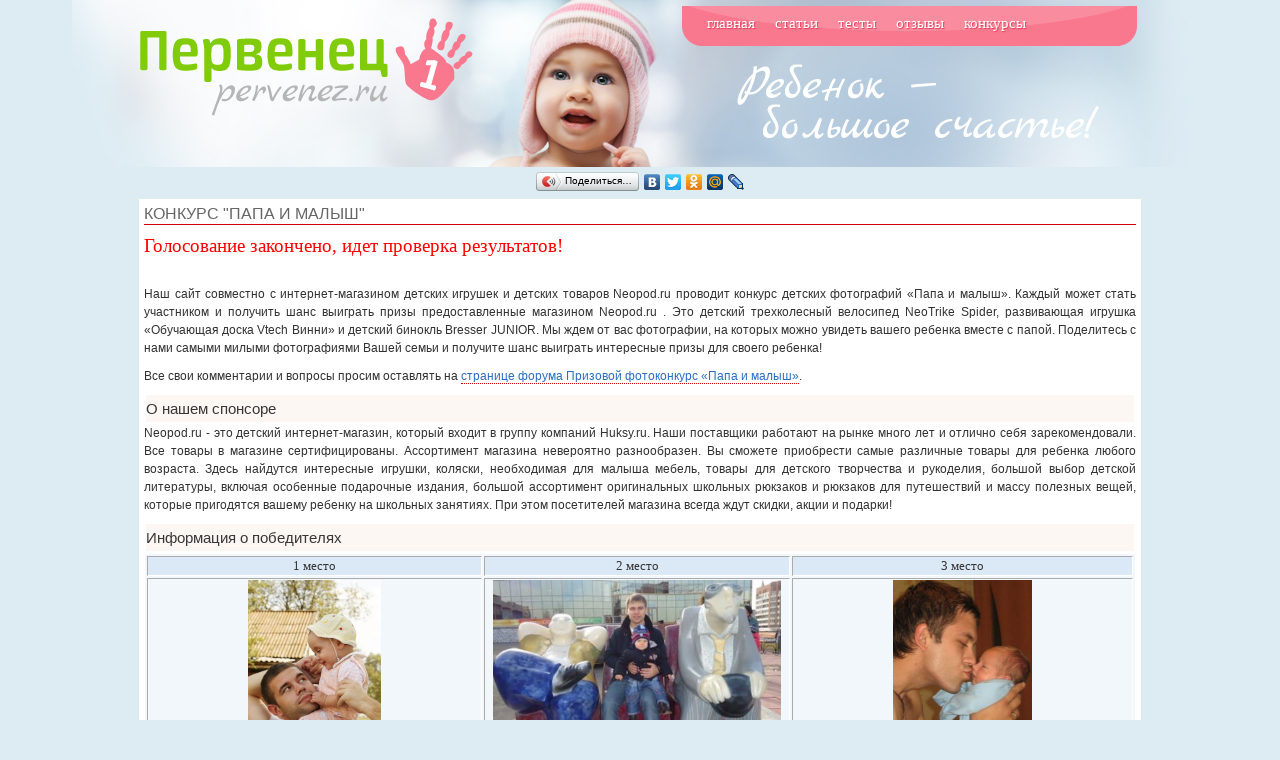

--- FILE ---
content_type: text/html; charset=utf-8
request_url: https://www.pervenez.ru/papa-malish/
body_size: 9689
content:
<!DOCTYPE html PUBLIC "-//W3C//DTD XHTML 1.0 Transitional//EN" "http://www.w3.org/TR/xhtml1/DTD/xhtml1-transitional.dtd">

<html xmlns="http://www.w3.org/1999/xhtml" xml:lang="en" lang="en" dir="ltr">
<head>
<meta http-equiv="Content-Type" content="text/html; charset=utf-8" />
<meta http-equiv="Pragma" content="no-cache" />
<title>Конкурс "Папа и малыш" на Первенец.ру</title>

<link rel="stylesheet" href="css/coppermine.css" type="text/css" />
<link rel="stylesheet" href="themes/water_drop/style.css" type="text/css" />
<link rel="shortcut icon" href="favicon.ico" />
<script type="text/javascript">
/* <![CDATA[ */
    var js_vars = {"site_url":"http:\/\/pervenez.ru\/papa-malish","debug":false,"icon_dir":"images\/icons\/","lang_close":"\u0417\u0430\u043a\u0440\u044b\u0442\u044c","icon_close_path":"images\/icons\/close.png"};
/* ]]> */
</script>
<script type="text/javascript" src="js/jquery-1.3.2.js"></script>
<script type="text/javascript" src="js/scripts.js"></script>
<script type="text/javascript" src="js/jquery.greybox.js"></script>
<script type="text/javascript" src="js/jquery.elastic.js"></script>

<!--
  SVN version info:
  Coppermine version: 1.5.9
  $HeadURL: https://coppermine.svn.sourceforge.net/svnroot/coppermine/trunk/cpg1.5.x/themes/water_drop/template.html $
  $Revision: 7809 $
-->
</head>
<body>
  <!DOCTYPE HTML PUBLIC "-//W3C//DTD HTML 4.0 Transitional//EN">

<title>КОНКУРС "ПАПА И МАЛЫШ"</title>

<meta name="description" content="Этот сайт о вашем первом ребёнке. На сайте www.pervenez.ru вы узнаете, как ухаживать за ребёнком. Узнаете о кормлении, развитии и воспитании ребёнка. Найдёте сведения, как выбрать ребёнку детские принадлежности, как и чему учить ребёнка, какие и когда делать прививки т. д.">
<meta name="keywords" content="первый ребёнок, ребёнок, рождение ребёнка, определение пола ребёнка, дети, ультразвуковое исследование, беременность, роды, новорожденный, уход за ребёнком, кормление грудью, развитие ребенка, детское питание, воспитание детей, безопасность детей, детские коляски, кроватка детская, памперс, прививки, няня, детский сад, школа">
<meta http-equiv="Content-type" content="text/html; charset=windows-1251">

<link type="text/css" href="/style_1.css" rel="stylesheet">
<link href="/includes/layout.css" media="all" rel="stylesheet" type="text/css">
<link href="/stylesheets/typo.css" media="all" rel="stylesheet" type="text/css">
<link href="/tests/tests_styles.css" media="all" rel="stylesheet" type="text/css">

<!-- <link href="catstyle.css" rel="stylesheet" type="text/css"> -->
<link type="text/css" href="/style_1.css" rel="stylesheet">
<link href="/catalog/catalog_styles.css" rel="stylesheet" type="text/css">
<link rel="icon" href="/favicon.ico" type="image/x-icon">
<link rel="shortcut icon" href="/favicon.ico">



<table width="1002" align="center"><tr><td>
<div id="wrapper">
<div id="header">
    <div id="logo">
        <a href="/"><img src="/img/logo.png" style="margin-top: 15px;"></a>

    </div>

        <table align="right">
    <tr>
    <td>
    <div id="menu">
    <ul id="nav" style="padding: 5px; margin-top: -5px;">

    <li style="margin-left: 0px;"><a href="/">главная</a>
    <ul>
      <li><a href="/forum/">Форум</a></li><br>
	  <li><a href="/press.php">Новости</a></li><br>
      <li><a href="/faq.php">Вопрос педиатру</a></li><br>
    </ul>
    </li>
    <li style="margin-left: 0px;"><a href="/articles.html">статьи</a>
    <ul>
      <li><a href="/rost-ves.html">Рост ребенка</a></li><br>
	  <li><a href="/akds.html">Прививка АКДС</a></li><br>
      <li><a href="/pol.html">Пол ребенка</a></li><br>
      <li><a href="/articles.html">Все статьи</a></li><br>
    </ul>
    </li>
    <li style="margin-left: 0px;"><a href="/tests.html">тесты</a>
    <ul>
      <li><a href="/childname/index.php">Имя ребенку</a></li><br>
	  <li><a href="/menses.php">Женский цикл</a></li><br>
      <li><a href="/razvitie/index.php">Развитие малыша</a></li><br>
      <li><a href="/tests.html">Все тесты</a></li><br>
    </ul>
    </li>
    <li style="margin-left: 0px;"><a href="/opinion.html">отзывы</a>
    <ul>
      <li><a href="/detmagazin.php">Детские магазины</a></li><br>
	  <li><a href="/pediatr.php">Детские клиники</a></li><br>
      <li><a href="/nyanya.php">Где нанять няню</a></li><br>
    </ul>
    </li>
    <li style="margin-left: 0px;"><a href="/competitions.html">конкурсы</a>
    <ul>
      <li><a href="/papa-malish/">Папа и малыш</a></li><br>
	  <li><a href="/smiles/">Детские улыбки</a></li><br>
      <li><a href="/photos/">Веселые фото</a></li><br>
      <li><a href="/competitions.html">Все конкурсы</a></li><br>
    </ul>
    </li>

    </ul>
    </div>
    </td>
    </tr>
    </table>

</div>
<center>
                    <!-- Поделиться! -->
                    <script type="text/javascript" src="//yandex.st/share/share.js" charset="utf-8"></script>
                    <div class="yashare-auto-init" data-yashareType="button" data-yashareQuickServices="yaru,vkontakte,facebook,twitter,odnoklassniki,moimir,lj"></div>
                    <!-- //Поделиться! -->
</center>


        </td></tr>
</table>




<table width="1002" style="border-collapse: collapse;" align="center" border=0><tr>


<td id="content" valign="top">
<!--
<center><object classid="clsid:d27cdb6e-ae6d-11cf-96b8-444553540000"
codebase="http://fpdownload.macromedia.com/pub/shockwave/cabs/flash/swflash.cab#version=8,0,0,0"
width="536" height="80" id="your-medic" align="middle">
<param name="allowScriptAccess" value="sameDomain" />
<param name="movie" value="http://pervenez.ru/images/your-medic.swf" />
<param name="quality" value="high" /><param name="bgcolor" value="#ffffff" />
<embed src="http://pervenez.ru/images/your-medic.swf" quality="high" bgcolor="#ffffff" width="536" height="80" name="your-medic" align="middle"
allowScriptAccess="sameDomain" type="application/x-shockwave-flash" pluginspage="http://www.macromedia.com/go/getflashplayer" />
</object>
</center>
-->
<h1>КОНКУРС "ПАПА И МАЛЫШ"</h1>

<span style="color: red; font-size: 14pt;">Голосование закончено, идет проверка результатов!</span>
<p>&nbsp;


<p>Наш сайт совместно с интернет-магазином детских игрушек и детских товаров Neopod.ru проводит конкурс детских фотографий «Папа и малыш». Каждый может стать участником и получить шанс выиграть призы предоставленные магазином Neopod.ru . Это детский трехколесный велосипед NeoTrike Spider, развивающая игрушка «Обучающая доска Vtech Винни» и детский бинокль Bresser JUNIOR. Мы ждем от вас фотографии, на которых можно увидеть вашего ребенка вместе с папой. Поделитесь с нами самыми милыми фотографиями Вашей семьи и получите шанс выиграть интересные призы для своего ребенка!
<p>Все свои комментарии и вопросы просим оставлять на <a href="http://www.pervenez.ru/forum/viewtopic.php?f=83&t=4127">странице форума Призовой фотоконкурс «Папа и малыш»</a>.

<h3>О нашем спонсоре</h3>
<p>
<!-- <a href="http://www.neopod.ru/" target="_blank"><img src="../images/logo_neopod.gif" width=180 align="right" hspace=8 border=0></a> -->
Neopod.ru - это детский интернет-магазин, который входит в группу компаний Huksy.ru. Наши поставщики работают на рынке много лет и отлично себя зарекомендовали. Все товары в магазине сертифицированы. Ассортимент магазина невероятно разнообразен. Вы сможете приобрести самые различные товары для ребенка любого возраста. Здесь найдутся интересные игрушки, коляски, необходимая для малыша мебель, товары для детского творчества и рукоделия, большой выбор детской литературы, включая особенные подарочные издания, большой ассортимент оригинальных школьных рюкзаков и рюкзаков для путешествий и массу полезных вещей, которые пригодятся вашему ребенку на школьных занятиях. При этом посетителей магазина всегда ждут скидки, акции и подарки!

<h3>Информация о победителях</h3>
<table border=1 align="center" style="background:#F2F7FC; border: 1px #FFFFFF solid; font: 13px Verdana; border-color: #FFFFFF;">
<tr>
<td bgcolor="#DBE9F7" align="center">1 место
<td bgcolor="#DBE9F7" align="center">2 место
<td bgcolor="#DBE9F7" align="center">3 место
<tr>
<td align="center"><a href="http://www.pervenez.ru/papa-malish/displayimage.php?pid=8#top_display_media" target="_blank"><img src="http://www.pervenez.ru/papa-malish/albums/userpics/32340/normal_varya.jpg" height=200 border=0><br>312 голосов</a>
<td align="center"><a href="http://www.pervenez.ru/papa-malish/displayimage.php?pid=37#top_display_media" target="_blank"><img src="http://www.pervenez.ru/papa-malish/albums/userpics/34077/normal_DSC06011.JPG" height=200 border=0><br>247 голоса</a>
<td align="center"><a href="http://www.pervenez.ru/papa-malish/displayimage.php?pid=22#top_display_media" target="_blank"><img src="http://www.pervenez.ru/papa-malish/albums/userpics/33710/normal_M_D.jpg" height=200 border=0><br>151 голос</a>


<tr>
<td bgcolor="#DBE9F7" align="center">
Детский трехколесный велосипед NeoTrike Spider красный. <br>
Велосипед имеет надежную стальную раму. Утяжеленная конструкция придает велосипеду дополнительную устойчивость. Расстояние от руля до сиденья регулируется, что позволяет адаптировать велосипед к росту ребенка.
<td bgcolor="#DBE9F7" align="center">
Развивающая игрушка «Обучающая доска Vtech Винни». <br>
Обучающая игрушка "Обучающая доска Винни" предназначена для малышей от 2-х лет. Эта игрушка, благодаря большому количеству различных кнопок, способствует развитию мелкой моторики ребенка.
<td bgcolor="#DBE9F7" align="center">
Детский бинокль Bresser JUNIOR 6x21<br>
Весьма серьезный, не уступающий "взрослым" моделям оптический прибор. Линзы изготовлены из высококачественного оптического стекла, которое обеспечивает высококонтрастную картинку без бликов, ореолов и искажений.
<tr>
<td style="font-size:10pt" align="center"><!--<a href="http://www.neopod.ru/products/neotrike_spider_red/">--><img src="http://www.neopod.ru/images/products/medium/0/neotrike_spider_red.jpg" width=120 border=0><!--</a>-->
<td style="font-size:10pt" align="center"><!--<a href="http://www.neopod.ru/products/vtech_winnie_doska/">--><img src="http://www.neopod.ru/images/products/medium/0/vtech_winnie_doska.gif" width=120 border=0><!--</a>-->
<td style="font-size:10pt" align="center"><!--<a href="http://www.neopod.ru/products/bresser_junior_8810621/">--><img src="http://www.neopod.ru/images/products/medium/0/bresser_junior_8810621.jpg" width=120 border=0><!--</a>-->
</table>

<!--
<p>&nbsp;
<h3>Правила</h3>
<ol>
<li>Участвовать в конкурсе могут только жители России, бесплатная доставка призов  только по европейской части РФ!
<li>На конкурс принимаются фото только в соответствии с темой конкурса с изображением ребенка вместе с папой.
<li>Вы соглашаетесь на публикацию фотографий на сайте <a href="http://www.pervenez.ru/">www.pervenez.ru</a> во время проведения конкурса и после него в разделе детский фотоконкурс «Папа и малыш».
<li>Все фотографии модерируются до публикации и вам может быть отказано в публикации без объяснения причин. Фото с детьми без одежды не публикуются! Срок рассмотрения заявки до 2 суток.
<li>По итогам конкурса определяется 3 призовых места голосованием посетителей сайта
<li>Каждый участник может опубликовать только одну фотографию, если администрацией сайта будут обнаружено больше фотографий от одного участника, то все фотографии будут удалены.
<li>При подозрении в использование программного обеспечения для добавления голосов к фотографии, этот участник будет удален.
<li>Голосование будет закончено 1 декабря 2011 года и призовые места определены до 5 декабря 2011 года. Призы участникам будут высланы в течение 3 недель с момента определения призовых мест.
<li>Все свои комментарии и вопросы просим оставлять на странице форума <a href="http://www.pervenez.ru/forum/viewtopic.php?f=83&t=4127">Призовой фотоконкурс «Папа и малыш»</a>
<li>Администрация сайта оставляет за собой право изменять пункты настоящих правил.
</ol>
<h3>Как принять участие в конкурсе </h3>
<ol>
<li>Если вы решили принять участие в конкурсе, внимательно прочитайте и правила и пройдите процедуру регистрации.
<li>Ознакомившись с условиями регистрации, заполните все необходимые пункты, указав существующий E-mail по которому с Вами можно будет связаться.
<li>После регистрации Вам отправляется письмо с инструкцией, чтобы активировать Вашу учётную запись.
<li>После завершения регистрации Вы можете выполнить «Вход» и с помощью раздела «Загрузить файл» выбрать и загрузить желаемую фотографию. Она будет опубликована администрацией или Вам может быть отказано в публикации.
</ol>

<h3>Голосование</h3>
<p>Проголосовать за понравившееся фото можно после <a href="http://pervenez.ru/forum/ucp.php?mode=register" target="_blank">регистрации на форуме</a>.  Победителями будут выбраны фотографии набравшие наибольшее количество голосов. Чтобы отдать свой голос необходимо выбрать фото и отметить количество звездочек от 1 до 5. Затем необходимо нажать кнопку «OK» - Ваш голос будет учтен.
-->
<p>&nbsp;

  <table width="100%" border="0" cellpadding="20" cellspacing="20">
    <tr>
      <td valign="top" style="border: 1px solid #CCD7E0; background-color: #FFFFFF;">
        <table width="100%" border="0" cellspacing="0" cellpadding="0">
          <tr>
            <td width="100%" align="center">
              <!-- <h1></h1>
              <h3></h3><br /> -->
                          <!-- BEGIN home -->
        <a href="index.php" title="Перейти на домашнюю страницу" >Домой</a> <img src="themes/water_drop/images/orange_carret.gif" width="8" height="8" border="0" alt="" />
  <!-- END home -->                    <!-- BEGIN login -->
        <a href="login.php?referer=index.php" title="Войти на сайт" >Вход</a> 
  <!-- END login -->  <br />            <!-- BEGIN custom_link -->
        <a href="http://pervenez.ru" title="Первенец-ру" >Первенец-ру</a> <img src="themes/water_drop/images/orange_carret.gif" width="8" height="8" border="0" alt="" />
  <!-- END custom_link -->  <!-- BEGIN album_list -->
        <a href="index.php?cat=0" title="Перейти к списку альбомов" >Список альбомов</a> <img src="themes/water_drop/images/orange_carret.gif" width="8" height="8" border="0" alt="" />
  <!-- END album_list -->  <!-- BEGIN lastup -->
        <a href="thumbnails.php?album=lastup&amp;cat=0" title="Показать последние добавления" rel="nofollow">Последние добавления</a> <img src="themes/water_drop/images/orange_carret.gif" width="8" height="8" border="0" alt="" />
  <!-- END lastup -->  <!-- BEGIN lastcom -->
        <a href="thumbnails.php?album=lastcom&amp;cat=0" title="Показать последние комментарии" rel="nofollow">Последние комментарии</a> <img src="themes/water_drop/images/orange_carret.gif" width="8" height="8" border="0" alt="" />
  <!-- END lastcom -->  <!-- BEGIN topn -->
        <a href="thumbnails.php?album=topn&amp;cat=0" title="Показать часто просматриваемые" rel="nofollow">Часто просматриваемые</a> <img src="themes/water_drop/images/orange_carret.gif" width="8" height="8" border="0" alt="" />
  <!-- END topn -->  <!-- BEGIN toprated -->
        <a href="thumbnails.php?album=toprated&amp;cat=0" title="Показать лучшие по рейтингу" rel="nofollow">Лучшие по рейтингу</a> <img src="themes/water_drop/images/orange_carret.gif" width="8" height="8" border="0" alt="" />
  <!-- END toprated -->  <!-- BEGIN favpics -->
        <a href="thumbnails.php?album=favpics" title="Перейти в Избранные" rel="nofollow">Избранные</a> <img src="themes/water_drop/images/orange_carret.gif" width="8" height="8" border="0" alt="" />
  <!-- END favpics -->  <!-- BEGIN search -->
        <a href="search.php" title="Поиск по сайту" >Поиск</a> 
  <!-- END search -->
            </td>
          </tr>
        </table>
        <img src="images/spacer.gif" width="1" height="15" alt="" />
        <table width="100%" border="0" align="center" cellpadding="0" cellspacing="0">
          <tr>
            <td valign="top">
              
              
              
<!-- Start standard table -->
<table align="center" width="100%" cellspacing="1" cellpadding="0" class="maintable ">

        <tr>
                <td class="tableh1" width="80%" align="left">Категория</td>
                <td class="tableh1" width="10%" align="center">Альбомы</td>
                <td class="tableh1" width="10%" align="center">Файлы</td>
        </tr>

        <tr>
                <td class="catrow" align="left"><table border="0"><tr><td></td><td><span class="catlink"><a href="index.php?cat=1">User galleries</a></span>This category contains albums that belong to Coppermine users.</td></tr></table></td>
                <td class="catrow" align="center">1</td>
                <td class="catrow" align="center">1</td>
        </tr>
        <tr>
            <td class="tableb tableb_alternate" colspan="3"></td>
        </tr>

        <tr>
                <td colspan="3" class="tableh1" align="center"><span class="statlink"><strong>40</strong> файлов в <strong>14</strong> альбомах и <strong>1</strong> категориях, имеющих <strong>138</strong> комментариев и просмотренных <strong>38,664</strong> раз </span></td>
        </tr>
</table>
<!-- End standard table -->

        <img src="images/spacer.gif" width="1" height="7" border="" alt="" /><br />

<!-- Start standard table -->
<table align="center" width="100%" cellspacing="1" cellpadding="0" class="maintable ">

        <tr class="tableb tableb_alternate">

        <td width="50%" valign="top">
        <table width="100%" cellspacing="0" cellpadding="0">
        <tr>
                <td colspan="3" height="1" align="left" valign="top" class="tableh2">
                        <span class="alblink"><a href="thumbnails.php?album=4">Конкурс &quot;Папа и малы�?&quot;</a></span>
                </td>
        </tr>
        <tr>
                <td colspan="3">
                        <img src="images/spacer.gif" width="1" height="1" border="0" alt="" /><br />
                </td>
        </tr>
        <tr>
                <td align="center" valign="middle" class="thumbnails">
                        <img src="images/spacer.gif" width="52" height="1" style="margin-top: 0px; margin-bottom: 0px; border: none;" alt="" /><br />
                        <a href="thumbnails.php?album=4" class="albums"><img src="albums/userpics/34593/thumb_x_5d6c7811.jpg" class="image" width="50" height="37" border="0" alt="x_5d6c7811.jpg" /><br /></a>
                </td>
                <td>
                        <img src="images/spacer.gif" width="1" height="1" border="0" alt="" />
                </td>
                <td width="100%" valign="top" align="left" class="tableb tableb_alternate">
                        
                        <p></p>
                        <p class="album_stat">Файлов: 39. Последний добавлен: Нояб 28, 2011<br />Альбом просмотрен 808 раз</p>
                </td>
        </tr>
        </table>
        </td>

        <td width="50%" valign="top">
        <table width="100%" cellspacing="0" cellpadding="0">
        <tr>
                <td height="1" valign="top" class="tableh2">
                        &nbsp;
                </td>
        </tr>
        <tr>
                <td>
                        <img src="images/spacer.gif" width="1" height="1" border="0" alt="" /><br />
                </td>
        </tr>
        <tr>
                <td width="100%" valign="top" class="tableb tableb_alternate">
                    <div class="thumbnails" style="background-color:transparent"><img src="images/spacer.gif" width="1" height="1" border="0" class="image" style="border:0;margin-top:1px;margin-bottom:0" alt="" /></div>
                </td>
        </tr>
        </table>
        </td>

        </tr>

        <tr>
                <td colspan="2" style="padding: 0px;">
                        <table width="100%" cellspacing="0" cellpadding="0">
                                <tr>
                                       <td width="100%" align="left" valign="middle" class="tableh1" style="white-space: nowrap">Альбомов: 1 / Страниц: 1</td>

                                </tr>
                        </table>
                </td>
        </tr>
</table>
<!-- End standard table -->

        <img src="images/spacer.gif" width="1" height="7" border="" alt="" /><br />

<!-- Start standard table -->
<table align="center" width="100%" cellspacing="1" cellpadding="0" class="maintable ">
        <tr>
                <td class="tableh1" colspan="4"><img src="images/icons/random.png" border="0" alt="" width="16" height="16" class="icon" />Случайные файлы</td>
        </tr>

        <tr>

        <td valign="top" class="thumbnails" width ="25%" align="center">
                <table width="100%" cellpadding="0" cellspacing="0">
                        <tr>
                                <td align="center">
                                        <a href="displayimage.php?pid=8#top_display_media"><img src="albums/userpics/32340/thumb_varya.jpg" class="image" width="85" height="128" border="0" alt="varya.jpg" title="Имя файла=varya.jpg
Размер файла=1004КБ
Размеры=1100x1650
Дата=Сент 24, 2011" /><br /></a>
                                        <span class="thumb_title">Хоро�?о на папе покататься</span><span class="thumb_title">Просмотров: 1714</span>
                                        
                                </td>
                        </tr>
                </table>
        </td>

        <td valign="top" class="thumbnails" width ="25%" align="center">
                <table width="100%" cellpadding="0" cellspacing="0">
                        <tr>
                                <td align="center">
                                        <a href="displayimage.php?pid=11#top_display_media"><img src="albums/userpics/32609/thumb_z_a308fcff.jpg" class="image" width="128" height="96" border="0" alt="z_a308fcff.jpg" title="Имя файла=z_a308fcff.jpg
Размер файла=311КБ
Размеры=1280x960
Дата=Сент 28, 2011" /><br /></a>
                                        <span class="thumb_title">дорогу�?и</span><span class="thumb_title">Просмотров: 1048</span>
                                        
                                </td>
                        </tr>
                </table>
        </td>

        <td valign="top" class="thumbnails" width ="25%" align="center">
                <table width="100%" cellpadding="0" cellspacing="0">
                        <tr>
                                <td align="center">
                                        <a href="displayimage.php?pid=19#top_display_media"><img src="albums/userpics/33446/thumb_x_251401e9.jpg" class="image" width="85" height="128" border="0" alt="x_251401e9.jpg" title="Имя файла=x_251401e9.jpg
Размер файла=48КБ
Размеры=404x604
Дата=Окт 09, 2011" /><br /></a>
                                        <span class="thumb_title">Папа, это твой сын! Сын, это твой папа!</span><span class="thumb_title">Просмотров: 1163</span>
                                        
                                </td>
                        </tr>
                </table>
        </td>

        <td valign="top" class="thumbnails" width ="25%" align="center">
                <table width="100%" cellpadding="0" cellspacing="0">
                        <tr>
                                <td align="center">
                                        <a href="displayimage.php?pid=21#top_display_media"><img src="albums/userpics/33543/thumb_IMG_2304ooooo.jpg" class="image" width="85" height="128" border="0" alt="IMG_2304ooooo.jpg" title="Имя файла=IMG_2304ooooo.jpg
Размер файла=87КБ
Размеры=400x600
Дата=Окт 11, 2011" /><br /></a>
                                        <span class="thumb_title">Просмотров: 900</span><span class="thumb_caption">Шубина Ангелина г. Челябинск</span>
                                        
                                </td>
                        </tr>
                </table>
        </td>

        </tr>
        <tr>

        <td valign="top" class="thumbnails" width ="25%" align="center">
                <table width="100%" cellpadding="0" cellspacing="0">
                        <tr>
                                <td align="center">
                                        <a href="displayimage.php?pid=22#top_display_media"><img src="albums/userpics/33710/thumb_M_D.jpg" class="image" width="89" height="128" border="0" alt="M_D.jpg" title="Имя файла=M_D.jpg
Размер файла=144КБ
Размеры=768x1100
Дата=Окт 13, 2011" /><br /></a>
                                        <span class="thumb_title">Маленькое счастье!!!</span><span class="thumb_title">Просмотров: 1953</span>
                                        
                                </td>
                        </tr>
                </table>
        </td>

        <td valign="top" class="thumbnails" width ="25%" align="center">
                <table width="100%" cellpadding="0" cellspacing="0">
                        <tr>
                                <td align="center">
                                        <a href="displayimage.php?pid=27#top_display_media"><img src="albums/userpics/33817/thumb_CSC_0399.JPG" class="image" width="128" height="96" border="0" alt="CSC_0399.JPG" title="Имя файла=CSC_0399.JPG
Размер файла=769КБ
Размеры=1920x1440
Дата=Окт 18, 2011" /><br /></a>
                                        <span class="thumb_title">Ехать замечательно на печах на папиных!</span><span class="thumb_title">Просмотров: 2238</span>
                                        
                                </td>
                        </tr>
                </table>
        </td>

        <td valign="top" class="thumbnails" width ="25%" align="center">
                <table width="100%" cellpadding="0" cellspacing="0">
                        <tr>
                                <td align="center">
                                        <a href="displayimage.php?pid=41#top_display_media"><img src="albums/userpics/34331/thumb_11012011797.jpg" class="image" width="128" height="96" border="0" alt="11012011797.jpg" title="Имя файла=11012011797.jpg
Размер файла=334КБ
Размеры=1600x1200
Дата=Нояб 16, 2011" /><br /></a>
                                        <span class="thumb_title">Вот такие мы,влюбленные друг в друга</span><span class="thumb_title">Просмотров: 484</span>
                                        
                                </td>
                        </tr>
                </table>
        </td>

        <td valign="top" class="thumbnails" width ="25%" align="center">
                <table width="100%" cellpadding="0" cellspacing="0">
                        <tr>
                                <td align="center">
                                        <a href="displayimage.php?pid=43#top_display_media"><img src="albums/userpics/34476/thumb_IMG_6826.JPG" class="image" width="96" height="128" border="0" alt="IMG_6826.JPG" title="Имя файла=IMG_6826.JPG
Размер файла=538КБ
Размеры=1200x1600
Дата=Нояб 20, 2011" /><br /></a>
                                        <span class="thumb_title">К спорту привыкаем с детства!</span><span class="thumb_title">Просмотров: 530</span><span class="thumb_caption">Отдых в боулинг-центре</span>
                                        
                                </td>
                        </tr>
                </table>
        </td>

        </tr>
</table>
<!-- End standard table -->

        <img src="images/spacer.gif" width="1" height="7" border="" alt="" /><br />

<!-- Start standard table -->
<table align="center" width="100%" cellspacing="1" cellpadding="0" class="maintable ">
        <tr>
                <td class="tableh1" colspan="4"><img src="images/icons/last_uploads.png" border="0" alt="" width="16" height="16" class="icon" />Последние добавления</td>
        </tr>

        <tr>

        <td valign="top" class="thumbnails" width ="25%" align="center">
                <table width="100%" cellpadding="0" cellspacing="0">
                        <tr>
                                <td align="center">
                                        <a href="displayimage.php?album=lastup&amp;cat=0&amp;pid=54#top_display_media"><img src="albums/userpics/34593/thumb_x_5d6c7811.jpg" class="image" width="128" height="96" border="0" alt="x_5d6c7811.jpg" title="Имя файла=x_5d6c7811.jpg
Размер файла=62КБ
Размеры=604x453
Дата=Нояб 28, 2011" /><br /></a>
                                        <span class="thumb_title">С папкой сон такой сладкий!</span><span class="thumb_title">Просмотров: 1195</span><span class="thumb_caption">Пока муж с сынулей Русланом спали)) нам 4 месяца)</span><span class="thumb_caption">Нояб 28, 2011</span>
                                        
                                </td>
                        </tr>
                </table>
        </td>

        <td valign="top" class="thumbnails" width ="25%" align="center">
                <table width="100%" cellpadding="0" cellspacing="0">
                        <tr>
                                <td align="center">
                                        <a href="displayimage.php?album=lastup&amp;cat=0&amp;pid=53#top_display_media"><img src="albums/userpics/34973/thumb_SL380510.JPG" class="image" width="128" height="85" border="0" alt="SL380510.JPG" title="Имя файла=SL380510.JPG
Размер файла=247КБ
Размеры=800x532
Дата=Нояб 28, 2011" /><br /></a>
                                        <span class="thumb_title">Поехали</span><span class="thumb_title">Просмотров: 834</span><span class="thumb_caption">Нояб 28, 2011</span>
                                        
                                </td>
                        </tr>
                </table>
        </td>

        <td valign="top" class="thumbnails" width ="25%" align="center">
                <table width="100%" cellpadding="0" cellspacing="0">
                        <tr>
                                <td align="center">
                                        <a href="displayimage.php?album=lastup&amp;cat=0&amp;pid=52#top_display_media"><img src="albums/userpics/34840/thumb_konkurs.JPG" class="image" width="128" height="96" border="0" alt="konkurs.JPG" title="Имя файла=konkurs.JPG
Размер файла=115КБ
Размеры=1024x768
Дата=Нояб 26, 2011" /><br /></a>
                                        <span class="thumb_title">Папе я всегда помогаю...</span><span class="thumb_title">Просмотров: 1059</span><span class="thumb_caption">Нояб 26, 2011</span>
                                        
                                </td>
                        </tr>
                </table>
        </td>

        <td valign="top" class="thumbnails" width ="25%" align="center">
                <table width="100%" cellpadding="0" cellspacing="0">
                        <tr>
                                <td align="center">
                                        <a href="displayimage.php?album=lastup&amp;cat=0&amp;pid=51#top_display_media"><img src="albums/userpics/34800/thumb_DSC02608.JPG" class="image" width="128" height="96" border="0" alt="DSC02608.JPG" title="Имя файла=DSC02608.JPG
Размер файла=338КБ
Размеры=1024x768
Дата=Нояб 25, 2011" /><br /></a>
                                        <span class="thumb_title">медведи</span><span class="thumb_title">Просмотров: 2274</span><span class="thumb_caption">Нояб 25, 2011</span>
                                        
                                </td>
                        </tr>
                </table>
        </td>

        </tr>
        <tr>

        <td valign="top" class="thumbnails" width ="25%" align="center">
                <table width="100%" cellpadding="0" cellspacing="0">
                        <tr>
                                <td align="center">
                                        <a href="displayimage.php?album=lastup&amp;cat=0&amp;pid=50#top_display_media"><img src="albums/userpics/34621/thumb_123.JPG" class="image" width="85" height="128" border="0" alt="123.JPG" title="Имя файла=123.JPG
Размер файла=90КБ
Размеры=267x400
Дата=Нояб 25, 2011" /><br /></a>
                                        <span class="thumb_title">пацанчики</span><span class="thumb_title">Просмотров: 587</span><span class="thumb_caption">Нояб 25, 2011</span>
                                        
                                </td>
                        </tr>
                </table>
        </td>

        <td valign="top" class="thumbnails" width ="25%" align="center">
                <table width="100%" cellpadding="0" cellspacing="0">
                        <tr>
                                <td align="center">
                                        <a href="displayimage.php?album=lastup&amp;cat=0&amp;pid=49#top_display_media"><img src="albums/userpics/34740/thumb_Sasha_s_papoy.JPG" class="image" width="118" height="128" border="0" alt="Sasha_s_papoy.JPG" title="Имя файла=Sasha_s_papoy.JPG
Размер файла=931КБ
Размеры=1545x1673
Дата=Нояб 25, 2011" /><br /></a>
                                        <span class="thumb_title">Два молодца одинаковых с лица</span><span class="thumb_title">Просмотров: 636</span><span class="thumb_caption">Нояб 25, 2011</span>
                                        
                                </td>
                        </tr>
                </table>
        </td>

        <td valign="top" class="thumbnails" width ="25%" align="center">
                <table width="100%" cellpadding="0" cellspacing="0">
                        <tr>
                                <td align="center">
                                        <a href="displayimage.php?album=lastup&amp;cat=0&amp;pid=48#top_display_media"><img src="albums/userpics/34730/thumb_DSC_0016.JPG" class="image" width="128" height="85" border="0" alt="DSC_0016.JPG" title="Имя файла=DSC_0016.JPG
Размер файла=455КБ
Размеры=1024x685
Дата=Нояб 25, 2011" /><br /></a>
                                        <span class="thumb_title">Мы с папой луч�?ие друзья</span><span class="thumb_title">Просмотров: 584</span><span class="thumb_caption">Василиса 2,5 года</span><span class="thumb_caption">Нояб 25, 2011</span>
                                        
                                </td>
                        </tr>
                </table>
        </td>

        <td valign="top" class="thumbnails" width ="25%" align="center">
                <table width="100%" cellpadding="0" cellspacing="0">
                        <tr>
                                <td align="center">
                                        <a href="displayimage.php?album=lastup&amp;cat=0&amp;pid=47#top_display_media"><img src="albums/userpics/34709/thumb_synok21.jpg" class="image" width="128" height="84" border="0" alt="synok21.jpg" title="Имя файла=synok21.jpg
Размер файла=147КБ
Размеры=880x579
Дата=Нояб 24, 2011" /><br /></a>
                                        <span class="thumb_title">сынок!</span><span class="thumb_title">Просмотров: 1053</span><span class="thumb_caption">папа держит на плечах своего сыночка</span><span class="thumb_caption">Нояб 24, 2011</span>
                                        
                                </td>
                        </tr>
                </table>
        </td>

        </tr>
</table>
<!-- End standard table -->

        <img src="images/spacer.gif" width="1" height="7" border="" alt="" /><br />

            </td>
          </tr>
        </table>
      </td>
    </tr>
  </table>
  ﻿<p class="anons">Материалы, размещенные на сайте, защищены авторскими правами.
Если вы хотите частично или полностью использовать наши статьи,
разместите пожалуйста ссылку на нас.<br>
<span>&lt;a href="http://www.pervenez.ru" target=_blank&gt; Ваш первый ребенок&lt;/a&gt;</span></p>
<!-- END ANONS -->
<br>

<center>
<a href="http://www.poliglotiki.ru/" target="_blank"><img src="../images/poliglotiki1.jpg" border=0></a>

<!--LiveInternet counter--><script type="text/javascript"><!--
document.write("<a href='http://www.liveinternet.ru/click' "+
"target=_blank><img src='//counter.yadro.ru/hit?t44.10;r"+
escape(document.referrer)+((typeof(screen)=="undefined")?"":
";s"+screen.width+"*"+screen.height+"*"+(screen.colorDepth?
screen.colorDepth:screen.pixelDepth))+";u"+escape(document.URL)+
";"+Math.random()+
"' alt='' title='LiveInternet' "+
"border='0' width='31' height='31'><\/a>")
//--></script><!--/LiveInternet-->


<!-- begin of Top100 logo -->
<a href="http://top100.rambler.ru/top100/"><img src="http://top100-images.rambler.ru/top100/banner-88x31-rambler-gray2.gif" alt="Rambler's Top100" width="88" height="31" border="0" /></a>
<!-- end of Top100 logo -->
<a href="http://www.avtodeti.ru/" target="_blank"><img src="/images/deti88.gif" border="0" alt="Автомобильные кресла" title="Автомобильные кресла"/></a>
<!--
<a href="http://tdeldorado.ru/vendors/winx/?utm_source=detodezhda&utm_medium=playwithus&utm_campaign=butt" target="_blank"><img align="absmiddle"  src="/images/button_eldorado.gif" border=0></a>
<a href="http://babadu.ru/?utm_source=detodezhda&utm_medium=playwithus&utm_campaign=butt" target="_blank"><img align="absmiddle"  src="/images/button_babadu.gif" border=0></a>
-->

</center>


<div class="footer" align="center" style="padding:10px;display:block;visibility:visible; font-family: Verdana,Arial,sans-serif;">Powered by <a href="http://coppermine-gallery.net/" title="Coppermine Photo Gallery" rel="external">Coppermine Photo Gallery</a></div>
<!--Coppermine Photo Gallery 1.5.12 (stable)-->
</body>
</html>


--- FILE ---
content_type: text/css
request_url: https://www.pervenez.ru/style_1.css
body_size: 4796
content:
body {
    font-size: 12px;
    font-family: Verdana;
}

img {
	border: 0;
}

body {
	background: #ddecf3 url(img/pic.jpg) no-repeat top center;
	color: #373737;
	margin: 0;

}

#wrapper {
	width: 1000px;
	margin: 0 auto;
}

#header {
	height: 165px;
}

#logo {
	float: left;
}


#menu {

	float: right;
	background: url('img/menu.png') no-repeat;
	width:455px;
	height:40px;
}

#menu  a {
    display:block;
    float:left;
    height: 30px;
	padding-top: 5px;
    padding-left: 5px;
	padding-right: 7px;
	margin-left: 10px;
    color: #ffffff;
    text-decoration: none;
    text-shadow:   #e63c59 1px 1px 1px; /* Параметры тени */
	font-size: 15px;

}

#menu a:hover, #menu a.active {
    	background: url(img/act.png);
}


#middle {
	background: #ffffff;
	border-radius: 10px 10px 6px 6px;
    -moz-border-radius: 10px 10px 6px 6px;
    -webkit-border-radius: 10px 10px 6px 6px;
    overflow:hidden;
}


.ad {
	background: url('img/bg.gif') repeat-x;
	height: 88px;
	border-radius: 10px 10px 0px 0px;
	padding: 12px;
}

.vk {
		float: right;
		width: 220px;
}

.vk  img{
	margin: 1px;
}

.vk a:link img, .vk a:visited img {
    opacity: 0.8;
}

.vk a:hover img {
    opacity: 1;
}


#right {

    float: right;
    width: 230px;
    color: #737373;

}


.green{
	background:  #ecffcf;
	border-radius: 10px 10px 10px 10px;
    -moz-border-radius: 10px 10px 6px 6px;
    -webkit-border-radius: 10px 10px 6px 6px;

    padding: 10px;
    padding-bottom: 1px;
    margin: 0 5px 20px 0;


}

#right h1, #right div.h1{
    font-size: 16px;
    margin-top: 0;
    margin-bottom: 10px;
    color: #69a608;
}

.green a:link{
    color: #599001;
}


.green a:visited{
    color: #599001;
}


.green a:hover{
    color: #3a5e00;
}


.input {

    width: 195px;
    line-height: 25px;
    border-radius: 5px 5px 5px 5px;
    -moz-border-radius: 5px 5px 5px 5px;
    -webkit-border-radius: 5px 5px 5px 5px;
    border: #dddddd 1px solid;
    padding:  0 10px 0 10px;
    height: 25px;

}


.content {
	width: 744px;
	padding-left: 12px;
    padding-bottom: 10px;
}





.content h1, div.h1 {
    color: #f9788e;
    font-size: 16px;
    font-weight: bold;
    margin: 10px 0;
}

.content a {
    color: #4682B4;

}

.pink {
	background: url('img/pink.png') no-repeat;
	height: 37px;
	color: #ffffff;
	font-size: 18px;
	font-family: Verdana;
	padding-left: 10px;

}


.note {
    font-size: 12px;
    float: right;
    padding-right: 10px;
    padding-top: 5px;
}

.col {
    float: left;
    width: 238px;
    color: #6c6c6c;
    font-size: 12px;
    padding-left: 10px;
}

.col a{
    color: #6c6c6c;
}



.col a:hover{
    color: #f63c5c;
}


.col a:link img, .col a:visited img {
    opacity: 0.8;
}

.col a:hover img {
    opacity: 1;
}

.blue {
    background: url('img/blue.png') no-repeat;
    height: 37px;
    color: #ffffff;
    font-size: 18px;
    font-family: Verdana;
    padding-left: 10px;

}

.col2 {
     float: left;
     width: 340px;
     color: #6c6c6c;
     font-size: 12px;
     padding-left: 10px;

 }


.col2 a{
    color: #6c6c6c;
}

.col2 a:hover{
    color: #f63c5c;
}



.light {

   color: #b2b2b2;
}


.news {
    padding-left: 10px;
    padding-top: 20px;
    overflow: hidden;
}

.news_item {
    margin-bottom: 10px;
    overflow: hidden;
}

.news_in{
    float:left;
    width: 560px;
    padding-left: 10px;

}




.l_float{

    float:left;
}

.news a {
    color: #3c8edb;

}

.news a:hover {
    color: #195D71;
}

a.babadu div {
    background: url("img/babadu.jpg") no-repeat scroll center center transparent;
    cursor: pointer;
}

a.dn div {
    background: url("img/dn.jpg") no-repeat scroll center center transparent;
    cursor: pointer;
}


.brand {
    width: 180px;
    float: left;
    text-align: center;
    height: 100px;
    text-align: center;
}

#footer {
    color: #1f749c;
    padding-top: 10px;
}

.footer_l {
    float:left;
    width: 270px;
}

.footer_c {
    float:left;
    width: 540px;
}


.footer_r {
    float:left;
    width: 180px;
}

#footer_copy {
width: 980px;
margin-top: -14px;
margin-left: 130px;
font-size: 11px;
color: #3A3A3A;
background-color: #ffffff;
border-radius: 5px;
padding: 10px;
}

.impotant {
	padding:5px 10px 10px 70px; background:url("../images/info2.gif") no-repeat 1% 50% #ededed; border:1px dotted #DAA5A5;
}
.impotant p{
	border-left:#ac4646 2px solid; padding-left:10px;
}
.impotant h2{
	 COLOR: red; FONT-SIZE: 12pt; padding-left:11px;
}

P.anons {
	FONT-SIZE: 12px; MARGIN: 10px 0px; COLOR: #1f749c; TEXT-ALIGN: center
}
P.anons SPAN {
	COLOR: #fff; BACKGROUND-COLOR: #999
}

div.community {background-color:#FFFFFF; width:210px; margin: 5px 5px 5px 10px; padding: 5px 5px 5px 5px; font-size:13px; color:#999999; float: left;}
div.community a {color: #2b6ec1; padding-top: 5px; text-decoration: none;}
div.community a:hover {text-decoretion: underline;}

.an1 {background: url("../images/bg_a1.jpg") 150px 10px no-repeat #FFFFFF; height:200px;}
.an2 {background: url(../images/bg_a2.jpg) 150px 10px no-repeat #FFFFFF; height:200px;}
.an3 {background: url(../images/bg_a3.jpg) 250px 10px no-repeat #FFFFFF; height:200px;}
.an4 {background: url(../images/bg_a4.jpg) repeat-x #FFFFFF; height:150px;}
.an5 {background: url(../images/bg_a5.jpg) 150px 10px no-repeat #FFFFFF; height:200px;}
.an6 {background: url(../images/bg_a6.jpg) 50px 30px no-repeat #FFFFFF; height:200px;}
.an7 {background: url(../images/blog.gif) repeat #FFFFFF; height:200px;}

/*------------------------------------*\
	Выпадающее топ-меню
\*------------------------------------*/
#nav{
	float:left;
	width:100%;
	list-style:none;
	margin-bottom:10px;
}
#nav li{
	float:left;
	margin-right: 0px;
	position:relative;
	display:block;
}
#nav li a{
	display:block;
	padding:5px;
    color: #ffffff;
    text-decoration: none;
    text-shadow:   #e63c59 1px 1px 1px; /* Параметры тени */
	border-radius:2px;
}
#nav li a:hover{
	text-decoration:none;
}

#nav1{
	float:left;
	width:100%;
	list-style:none;
	font-weight:bold;
	margin-bottom:10px;
}

#nav1 li{
	float:left;
	margin-right: 5px;
	position:relative;
	display:block;
}
#nav1 li a{
	display:block;
	padding:5px;
	text-decoration:none;

	-moz-border-radius:2px;
	-webkit-border-radius:2px;
	border-radius:2px;
}
#nav1 li a:hover{
	text-decoration:none;
    background-color: #f05a28;
    border-radius: 10px;
    line-height: 1.5;
    }

#nav1 li a:active{
	text-decoration:none;
    background-color: #f05a28;
    border-radius: 10px;
    line-height: 1.5;
}

/*--- ВЫПАДАЮЩИЕ ПУНКТЫ ---*/
#nav ul{
	list-style:none;
	position:absolute;
	left:-9999px; /*Скрываем за экраном, когда не нужно (данный метод лучше, чем display:none;) */
	opacity: 0.1; /* Устанавливаем начальное состояние прозрачности */
    margin-top: 20px;
    margin-left: -38px;
    text-align: justify;

}
#nav ul li{
	padding-top:1px; /* Вводим отступ между li чтобы создать иллюзию разделенных пунктов меню */
    height: 5px;
}
#nav ul a{
	white-space:nowrap; /* Останавливаем перенос текста и создаем многострочный выпадающий пункт */
	display:block;
    background-color: #f9788e;
    color: #FFFFFF;
    width: 150px;
    height: 20px;
    font-family: Verdana;
    font-size: 11px;
    font-weight: normal;
    padding-left: 12px;
}
#nav li:hover ul{ /* Выводим выпадающий пункт при наведении курсора */
	left:0; /* Приносим его обратно на экран, когда нужно */
	opacity:1; /* Делаем непрозрачным */
}
#nav li:hover a{ /* Устанавливаем стили для верхнего уровня, когда выводится выпадающий список */
	text-decoration:none;
}
#nav li:hover ul a{ /* Изменяем некоторые стили верхнего уровня при выводе выпадающего пункта */
	text-decoration:none;
	-webkit-transition:-webkit-transform 0.075s linear;
}
#nav li:hover ul li a:hover{ /* Устанавливаем стили для выпадающих пунктов, когда курсор наводится на конкретный пункт */
	text-decoration:underline;
	-moz-transform:scale(1);
	-webkit-transform:scale(1.05);
}

.center
{
	float:center;
	margin:5px 5px 0px 0px;
	border: 2px solid #CCCCCC;
}

.left {
	BORDER-RIGHT: #ffe1c9 1px solid; BORDER-TOP: #ffe1c9 1px solid; FLOAT: left; MARGIN: 5px 5px 0px 0px; BORDER-LEFT: #ffe1c9 1px solid; BORDER-BOTTOM: #ffe1c9 1px solid
}
.right {
	BORDER-RIGHT: #ffe1c9 1px solid; BORDER-TOP: #ffe1c9 1px solid; FLOAT: right; MARGIN: 5px 0px 0px 5px; BORDER-LEFT: #ffe1c9 1px solid; BORDER-BOTTOM: #ffe1c9 1px solid
}
#right LI A.sub {
	PADDING: 0px; font-size: 11px; MARGIN-LEFT: 0px; background-color: #FFFFCC;  color: #295229; border-bottom: 0px solid #295229;
}
#right LI A.sub_sub {
	border-left: 0px solid #FFC7B1; MARGIN-LEFT: 0px; padding-left: 0px; background-color: #F5FAFF; color: #AF2D12; font-size: 11px;
}
#right LI A#current {
	COLOR: #FFFFCC; padding-left: 5px; padding-right: 5px; padding-bottom: 2px; BORDER-BOTTOM: #ffe1c9 1px solid; MARGIN-LEFT: 0px; BACKGROUND-COLOR: #295229; TEXT-DECORATION: none; font-size: 11px; border-radius: 4px;
}
#right LI A.sub#current {
	COLOR: #FFFFCC; BORDER-BOTTOM: #ffe1c9 1px solid; MARGIN-LEFT: 0px; BACKGROUND-COLOR: #295229; TEXT-DECORATION: none; font-size: 11px;
}
#right LI A.sub_sub#current {
	border-left: 0px solid #FFC7B1; MARGIN-LEFT: 0px; padding-left: 0px; background-color: #F5FAFF; TEXT-DECORATION: underline; color: #AF2D12; font-size: 11px; font-weight: bold;
}

div.dr-catalog-content {
   display: table;
   /*width: 744px;*/
}

#porto-sidebar {
	width: 500px !important;
}

.item h4 span {
    color: #ABABAB;
    font-size: 12px;
    display: block;
	padding-top: 8px;
}
.item img {
    float: left;
    margin: 0;
    padding: 2px 10px 2px 2px;
}


div.block-row {
    display: inline-block;
    padding-bottom: 5px;
    width: 100%;
}

div.block-row div.news-anons h4 span a img {
    float: none;
    margin-top: 0;
    padding: 0;
    /*position: relative;
    top: 5px;*/
}

.news-anons.item span a {
    color: #ABABAB;
    font-size: 13px !important;
    text-decoration: none;
}

div.block-row div.news-anons div.text {
    border: medium none;
    float: none;
}

div.block-row div.news-anons h4 {
    margin-bottom: 0 !important;
}


div.block-row div.news-anons div.text ul {
    overflow: hidden;
    padding-left: 1.4em;
}


div.block-row div.news-anons h4 a {
    font-size: 16px;
    text-decoration: none;
}


.shop-best-photo-v2-rating {
    width: 21%;
}

.shop-best-photo-v2-rating a{
    text-decoration: none;
}


.shop-best-photo-v2-logo {
    width: 14%;
}


.shop-best-photo-v2-city {
    width: 20%;
}


.shop-best-photo-v2-add-comment a:after {
    content: url("/img/edit.png");
    padding-left: 2px;
    position: relative;
    top: 4px;
}

.shop-best-photo-v2-add-comment a {
    color: #F9788E;
}


.shop-best-photo-v2-add-comment {
    width: 22%;
}

div.block-row div.news-anons div.text ul p {
    margin: 0 !important;
    padding: 0;
}

/*catlog categories filter*/
/*
.Custom-med_skoraya-2:before {
    background-color: #555555;
    color: #FFFFFF;
    content: "Услуги:";
    float: left;
    font-size: 1.1em;
    margin-left: 0;
    margin-top: 12px;
    padding: 2px;
}

.Custom-med_skoraya-2 .ItemLabel,
.Custom-med_konsult-3 .ItemLabel,
.Custom-med_analizy-4 .ItemLabel,
.Custom-med_vaktsinatsiya-5 .ItemLabel,
.Custom-med_nablyudenie-6 .ItemLabel,
a.med_konsultselect_all,
a.med_analizyselect_all,
a.med_vaktsinatsiyaselect_all,
a.med_nablyudenieselect_all {
    display: none;
}

.Custom-med_skoraya-2 {
	display: table-cell;
}

.Custom-med_konsult-3,
.Custom-med_analizy-4,
.Custom-med_vaktsinatsiya-5,
.Custom-med_nablyudenie-6 {
	display: table-cell;
}

.Custom-med_skoraya-2 p {
    margin-bottom: 0 !important;
    border-right: 1px solid #808080;
   	height: 32px;
   	color: #F5F5F5;
    text-align: center;
    width: 236px;
}


.Custom-med_konsult-3 p,
.Custom-med_analizy-4 p,
.Custom-med_vaktsinatsiya-5 p,
.Custom-med_nablyudenie-6 p{
    color: #F5F5F5;
    margin-bottom: 0 !important;
    margin-left: 0 !important;
    text-align: center;
    text-indent: -18px !important;
    border-right: 1px solid #808080;
}

.Custom-school_type-10 {
	clear: both;
}

.Custom-med_nablyudenie-6 p {
	border-right: none !important;
}

div.Custom-med_skoraya-2 p a.ItemSelectWCheckBox {
    display: block;
    float: right;
    font-size: 10px;
    width: 141px;
    border-left: 1px solid #808080;
}


div.Custom-med_skoraya-2 p a.med_skorayaselect_all {
    position: relative;
    top: 8px;
}*/

.Custom-shopcategory_id-1-UnWCheckBox2,
.Custom-shopcategory_id-2-UnWCheckBox2,
.Custom-shopcategory_id-3-UnWCheckBox2,
.Custom-shopcategory_id-4-UnWCheckBox2 {
    float: left;
    margin-bottom: 0 !important;
    margin-top: 0 !important;
}

.Custom-shopcategory_id-1-UnWCheckBox2 span.ItemLabel,
.Custom-shopcategory_id-2-UnWCheckBox2 span.ItemLabel,
.Custom-shopcategory_id-3-UnWCheckBox2 span.ItemLabel,
.Custom-shopcategory_id-4-UnWCheckBox2 span.ItemLabel {
    display: none;
}

.Custom-shopcategory_id-1-UnWCheckBox2 p,
.Custom-shopcategory_id-2-UnWCheckBox2 p,
.Custom-shopcategory_id-3-UnWCheckBox2 p,
.Custom-shopcategory_id-4-UnWCheckBox2 p {
    margin-bottom: 0 !important;
    margin-left: -15px !important;
}

.Custom-shopcategory_id-1-UnWCheckBox2 .ui-button-text,
.Custom-shopcategory_id-2-UnWCheckBox2 .ui-button-text,
.Custom-shopcategory_id-3-UnWCheckBox2 .ui-button-text,
.Custom-shopcategory_id-4-UnWCheckBox2 .ui-button-text {
    font-size: 9px;
}

#map-filter-form div.flat-select > img {
    margin-left: 12px !important;
}


.info_link {
overflow: hidden;
border: 1px solid #E8CCA3;
margin: 10px 0 0 0;
background-color: #FAFFF3;
padding: 7px;
border-radius: 7px;
-moz-border-radius: 7px;
-webkit-border-radius: 7px;
}

div.new_at {
margin-top: 10px; BACKGROUND: ;
overflow:hidden;
PADDING: 5px;
BORDER-TOP: #224604 1px dotted;
BORDER-BOTTOM: #224604 1px dotted;
BORDER-LEFT: #224604 1px dotted;
BORDER-RIGHT: #224604 1px dotted;
}

.Custom-tovar_type-1 .Choose-list-item > a, .Custom-tovar_type-1 .Choose-list-item {
  font-size: 11px !important;
}

div.Catalog div.ChoosesDiv div.pager {
  clear: both;
}



.rtabs-5 input[type="radio"]:checked + label {
    background: none repeat scroll 0 0 #7db5ed !important;
    border-radius: 4px;
}
.rtabs-5.shop-best-geo {
    margin-top: 15px;
}
.rtabs-5 input[type="radio"]:checked + label {
    margin-left: 0 !important;
}
.rtabs-5 input[type="radio"]:checked + label:after {
    background-image: url("/images/tabs-sel-blue.png") !important;
    top: 24px !important;
}


.rtabs-1 input[type="radio"]:checked + label {
    background: none repeat scroll 0 0 #f9798f !important;
    border-radius: 4px;
}
.rtabs-1.shop-best-geo {
    margin-top: 15px;
}
.rtabs-1 input[type="radio"]:checked + label {
    margin-left: 0 !important;
}
.rtabs-1 input[type="radio"]:checked + label:after {
    background-image: url("/images/tabs-sel-pink.png") !important;
    top: 24px !important;
}


.map-block-full-link {
  margin-left: 120px !important;
  margin-right: 120px !important;
}


.login-widget {
  position: absolute;
  right: 10px;
  top: 50px;
}

#header {
    position: relative;
}

#nav li:hover ul {
  z-index: 1;
}


#dr-catalog-creds-widget-id > label {
  color: #e63c59;
  font-weight: bold;
  text-decoration: none;
  text-shadow: 1px 1px 1px #ffffff;
}




.serv-logo {
    float: left;
    width: 100px;
}
.serv-row-left, .serv-row-right {
    display: inline-block;
    vertical-align: top;
    width: 49%;
}
.serv-links {
    margin-left: 110px;
}
.serv-group-name {
    color: #f37f95;
    font-family: tahoma;
    font-size: 16px;
    font-weight: bold;
    padding-bottom: 10px;
}

.serv-links a {
  color: #595959;
  display: block;
  font-family: tahoma;
  font-size: 14px;
  margin-bottom: 5px;
  padding-bottom: 5px;
  text-decoration: none;
}
.serv-links a:hover .serv-hint {
  display: block;
}

.serv-links a .serv-hint {
  background: none repeat scroll 0 0 #fef3f5;
  border: 1px solid #ecc9d1;
  border-radius: 5px;
  box-shadow: 1px 4px 5px 0 rgba(50, 50, 50, 0.75);
  color: #595959;
  display: none;
  margin-left: 20px;
  margin-top: 5px;
  overflow: visible;
  padding: 5px 10px;
  position: absolute;
  text-decoration: none;
  width: 350px;
  z-index: 2;
}

.serv-row {
  margin: 10px 0;
}


ul#forum-last-topics {
    -moz-column-count: 2;
    -moz-column-gap: 2.5em;
    margin: 0;
    padding-bottom: 10px;
    padding-left: 0;
    width: 720px;
}
#forum-last-topics > li {
    list-style: outside none none;
}


.collapse-sidebar {
    display: none;
}   

.collapse-sidebar + input{
  display:none;
}

#pda-on {
    text-align:center;
    padding: 5px;
    background: #6495c6;
}

#pda-off {
    display: none;
    text-align:center;
    padding: 5px;
    background: #6495c6;
}

#pda-off a, #pda-on a {
    color: #ffffff;
    font-size: 16px;
}

.dr-tests-content {
  display: table;
  width: 100%;
}


.block-container {
  display: table;
  width: 100%;
}

    div#add-comment {
        margin-bottom: 10px;
        text-align: right;
        float: right;
    }
    #add-comment .top-comment-button.add-page-comment-link {
        background: #448ccc none repeat scroll 0 0;
        border: medium none;
        border-radius: 5px;
        color: white;
        font-size: 12px;
        font-weight: normal;
        opacity: 0.85;
        padding: 5px 10px;
        text-decoration: none;
    }
    #add-comment .top-comment-button.add-page-comment-link:hover {
        opacity: 1;
    }

@media (min-width: 800px) { 
    #pda-on {
        display:none !important;
    }
}
.impotant {
    padding: 5px 10px 10px 70px;
    background: url(http://www.budumamoi.ru/images/info2.gif) no-repeat 1% 50% #ededed;
    border: 1px dotted #DAA5A5;
}


.news-det-wrap .yashare-auto-init {
    clear: right;
    text-align: right;
}

.news-list-item {
    max-width: 744px;
}


.autocomplete-container-search-hint a {
    color: #f40f37;
}

.faq_div_question .faq_answer_item {
    display: table-row;
}

.faq_div_question .faq_link_to_answer {
    display: table-row;
}

--- FILE ---
content_type: text/css
request_url: https://www.pervenez.ru/includes/layout.css
body_size: 631
content:
BODY {FONT-SIZE: 12px; BACKGROUND: #FFFFFF; PADDING-BOTTOM: 0px; MARGIN-TOP: 0px; MARGIN-BOTTOM: 0px; PADDING-TOP: 0px; FONT-FAMILY: Lucida Grande, Verdana, Helvetica, Arial, sans-serif;
}
#container {MARGIN-TOP: 0px; MARGIN-BOTTOM: 0px;}
#main {BACKGROUND: #FBF1EA; PADDING: 5px; BORDER: #c0c0c0 1px solid; font-size: 12px;}
#slogan IMG {
	MARGIN: 10px 0px 10px 5px; BORDER-TOP-STYLE: none; BORDER-RIGHT-STYLE: none; BORDER-LEFT-STYLE: none; BORDER-BOTTOM-STYLE: none
}
#www IMG {
	FLOAT: right; MARGIN: 13px 5px 10px 10px; BORDER-TOP-STYLE: none; BORDER-RIGHT-STYLE: none; BORDER-LEFT-STYLE: none; BORDER-BOTTOM-STYLE: none
}
.menu_line A {
	PADDING-RIGHT: 0px; PADDING-LEFT: 4px; FONT-SIZE: 12px; FONT-WEIGHT: Bold; PADDING-BOTTOM: 0px; MARGIN: 0px 30px 0px 0px; COLOR: #2b6ec1; PADDING-TOP: 0px
}
.menu_line img {margin: 5px;}

IMG#banner {
	BORDER-RIGHT: #c0c0c0 1px solid; BORDER-TOP: #c0c0c0 1px solid; BORDER-LEFT: #c0c0c0 1px solid; BORDER-BOTTOM: #c0c0c0 1px solid
}
#main {BACKGROUND: #FBF1EA; PADDING: 5px; BORDER: #c0c0c0 1px solid; }
#content {PADDING: 5px; BACKGROUND: #ffffff;}

div.anons {padding-left:10px; margin-bottom:20px; border-left:#c30505 1px dotted; border-bottom:#c30505 1px dotted;}
div.anons h3:first-letter {
	color: #c30505;
	float: left;
	font-size: 2.6em;
	font-family: georgia, serif;
	font-weight: bold;
	margin: -12px 0 0 0;
	padding: 0 3px 0 0;
}

#footer {
	PADDING: 3px 0 0 0; FONT-SIZE: 11px; MARGIN: 10px 0px 0px; COLOR: #999;}
#footer P {
	FLOAT: left; width: 250px;}
#counters IMG {
	FLOAT: right; MARGIN-LEFT: 5px
}
a.sitemap_main { }


div.community {background-color:#FFFFFF; width:210px; margin: 5px; padding: 5px; clear: all; font-size:13px; color:#999999;}
div.community a {color: #2b6ec1; padding-top: 5px; text-decoration: none;}
div.community a:hover {text-decoretion: underline;}

--- FILE ---
content_type: text/css
request_url: https://www.pervenez.ru/stylesheets/typo.css
body_size: 840
content:
H1 {
	PADDING-RIGHT: 0px; PADDING-LEFT: 0px; FONT-SIZE: 16px; PADDING-BOTTOM: 1px; MARGIN: 0px 0px 10px; COLOR: #666; PADDING-TOP: 0px; BORDER-BOTTOM: #cb000f 1px solid
}
H2 {
	PADDING-RIGHT: 0px; PADDING-LEFT: 0px; FONT-SIZE: 13px; BACKGROUND-COLOR: #ffffff; PADDING-BOTTOM: 5px; MARGIN: 20px 0px 5px; COLOR: #336699; PADDING-TOP: 0px
}
H3 {
	PADDING-BOTTOM: 5px; BACKGROUND-COLOR: #FDF7F4; PADDING-LEFT: 0px; PADDING-RIGHT: 0px; FONT-SIZE: 15px; PADDING-TOP: 5px;}

P {
	MARGIN: 0px 0px 10px; COLOR: #333; LINE-HEIGHT: 18px; TEXT-ALIGN: justify
}
P.anons {
	CLEAR: both; FONT-SIZE: 10px; MARGIN: 10px 0px; COLOR: #666; TEXT-ALIGN: center
}
P.anons SPAN {
	COLOR: #fff; BACKGROUND-COLOR: #999
}
#content A {
	PADDING-RIGHT: 0px; PADDING-LEFT: 0px; PADDING-BOTTOM: 0px; MARGIN: 0px; COLOR: #2b6ec1; PADDING-TOP: 0px; BORDER-BOTTOM: #c30505 1px dotted; TEXT-DECORATION: none
}
#content A:hover {
	COLOR: #c30505; BORDER-BOTTOM: #ff0099 1px dotted; TEXT-DECORATION: none
}
#content H3 A {
	COLOR: #c30505; TEXT-DECORATION: none
}
#content H3 A:hover {
	COLOR: #666; TEXT-DECORATION: none
}
#content OL LI {
	MARGIN: 0px 0px 5px; COLOR: #333
}
#content UL LI {
	MARGIN: 0px 0px 5px; COLOR: #333
}
.head {
	BORDER-RIGHT: #FBF1EA 10px solid
}
.left {
	BORDER-RIGHT: #ffe1c9 1px solid; BORDER-TOP: #ffe1c9 1px solid; FLOAT: left; MARGIN: 5px 5px 0px 0px; BORDER-LEFT: #ffe1c9 1px solid; BORDER-BOTTOM: #ffe1c9 1px solid
}
.right {
	BORDER-RIGHT: #ffe1c9 1px solid; BORDER-TOP: #ffe1c9 1px solid; FLOAT: right; MARGIN: 5px 0px 0px 5px; BORDER-LEFT: #ffe1c9 1px solid; BORDER-BOTTOM: #ffe1c9 1px solid
}
.center {
	BORDER-RIGHT: #ffe1c9 1px solid; BORDER-TOP: #ffe1c9 1px solid; FLOAT: center; MARGIN: 5px 0px 0px 5px; BORDER-LEFT: #ffe1c9 1px solid; BORDER-BOTTOM: #ffe1c9 1px solid
}

.impotant {
	padding:5px 10px 10px 70px; background:url("http://www.budumamoi.ru/images/info2.gif") no-repeat 1% 50% #ededed; border:1px dotted #DAA5A5;
}
.impotant p{
	border-left:#ac4646 2px solid; padding-left:10px;
}
.impotant h2{
	 COLOR: red; FONT-SIZE: 12pt; padding-left:11px;
}

P.pink {background-color: #FFF7FF; margin-top: 0px; margin-bottom: 0px; padding: 10px; align: justify;}

P.blue {background-color: #E1F0F2; margin-top: 0px; margin-bottom: 0px; padding: 10px; align: justify;}

p.snoska {border-left: 3px dotted #666666; padding: 5px 5px 5px 12px; margin-top: 20px; color: #666666; font-family: Courier; background-color: #f6f8fb;}

/* ��������� �������� ��� �������� ���� - ������, ��������� ����� */
.Input { margin: 3px 0px 3px 0px;}
.Button { margin: 7px 0px 5px 0px;}

.impotant {
	padding:5px 10px 10px 70px; background:url("../images/info2.gif") no-repeat 1% 50% #ededed; border:1px dotted #DAA5A5;
}
.impotant p{
	border-left:#ac4646 2px solid; padding-left:10px;
}
.impotant h2{
	 COLOR: red; FONT-SIZE: 12pt; padding-left:11px;
}

.marktext {
  border-left: 2px solid #666666;
  background-color: #E1F0F2;
  margin: 7px 0px 7px 0px;
  padding: 5px 10px 5px 10px;
  /* min-height: 80px; */
}

--- FILE ---
content_type: text/css
request_url: https://www.pervenez.ru/tests/tests_styles.css
body_size: 368
content:
.aTest {
	
}
P.TestTopStr {
	PADDING-RIGHT: 0px; PADDING-LEFT: 0px; FONT-WEIGHT: bold; PADDING-BOTTOM: 0px; MARGIN: 4px 0px 0px; LINE-HEIGHT: 1em; PADDING-TOP: 10px;
}
.TestDescription {
	MARGIN: 0px 0px 4px
}
P.TestBottomStr {
	PADDING-RIGHT: 0px; PADDING-LEFT: 0px; PADDING-BOTTOM: 0px; MARGIN: 4px 0px 0px; LINE-HEIGHT: 1em; PADDING-TOP: 0px
}
.TestBar {	
}
.textTest_rez {
	MARGIN: 10px 0px 0px; LINE-HEIGHT: 1em; PADDING: 10px; background-color: #E4E4E4;
}
.TestBarMark {
	HEIGHT: 10px
}
.TestBarMark {
	HEIGHT: 10px
}
.TestBarMark {
	BACKGROUND-COLOR: #000066
}
.TestBarUnmark {
	BACKGROUND-COLOR: #FBF1EA
}
.TestQwestion {
	MARGIN: 3px 0px 0px
}
.TestImage {
	BORDER-RIGHT: #666666 1px solid; BORDER-TOP: #666666 1px solid; MARGIN: 5px; BORDER-LEFT: #666666 1px solid; BORDER-BOTTOM: #666666 1px solid
}
#Answers {
	MARGIN: 5px 0px
}
.TestDatePass {
	PADDING-RIGHT: 0px; PADDING-LEFT: 0px; PADDING-BOTTOM: 0px; MARGIN: 4px 0px 0px; LINE-HEIGHT: 1em; PADDING-TOP: 0px
}
.test_button {
	MARGIN: 7px 0px 5px; background-color:#C30505; color:#FFFFFF;
}
.stat {
	font-size:11px; color:#2B6EC1;
}
.num {
	font-size:15px; font-weight:bold; color:#C30505;
}
.vopr{
	PADDING-RIGHT: 0px; PADDING-LEFT: 40px; FONT-WEIGHT: bold; PADDING-BOTTOM: 0px; MARGIN: 4px 0px 0px; LINE-HEIGHT: 1em;PADDING-TOP:10px; background:url(vopros.gif) left top no-repeat; height:32px;
}

--- FILE ---
content_type: text/css
request_url: https://www.pervenez.ru/catalog/catalog_styles.css
body_size: 2816
content:
/* ��� ������� ������*/
div.infobox {width: 242px; height: 80px; font-family:Tahoma, Verdana, Arial; font-size: 11px; color:#333333; background: url(/catalog/images/infoblok_bg.gif) top left no-repeat; padding: 10px; line-height:13px; float:left; text-align: left; position: relative; margin-bottom: 0px;}

/* ���� ����� �������� */
div.Catalog {width: 98%;}
div.Catalog a {font-size: 12px;}

/* ������ ��� ������ ���������� � ��������� */
span.ItemSelect {background-color: #F87E2C; font-size: 8pt; color: #ffffff;  width: 180px; border-color: black; }

/* �������� ����� ������ ���������� � ��������� */
span.ItemLabel {background-color: #555555; font-size: 8pt; color: #ffffff;  width: 180px; border-color: black; }

/* ����� �������, ��������, �����������, ����� */
div.NewDiv, div.ShopDiv, div.CommentDiv, div.SubmitDiv { background:transparent url(/catalog/images/img1.gif) repeat-x scroll center top; font-size: 11px; color:#666666; border: 1px #ebebeb solid; background-color: #fefefe; padding: 10px; margin: 10px 0px 10px 0px;}

div.NewDiv_2{ font-size: 11px; height: 153px; color:#666666; border: 1px #ebebeb solid; background-color: #fefefe; padding: 10px; margin: 10px 0px 10px 0px;}

div.NewDiv_1{overflow: hidden; font-size: 11px; color:#666666; border: 1px #ebebeb solid; background-color: #fefefe; padding: 10px; margin: 10px 0px 10px 0px;}



/* ������������ "������", "�������� �����/�������", "�������� �� ������" � �.�. */
div.Catalog h3 {margin: 10px 0px 8px 0px}
/* ������ */
div.Catalog p {line-height: 1.3em; margin: 0px 0px 10px 0px}

/* ��������� ��� ������ ������*/
div.ChoosesDiv {margin: 10px 0px 10px 0px}
/* ���� ������*/
div.Choose {color:#666666; font-size:11px; background-color: #f5f5f5; margin: 5px 0px 5px 0px;}
div.Choose a:link, div.Choose a:hover, div.Choose a:active, div.Choose a:visited {color:#006699; text-decoration:underline; font-size:11px;}

/* ����� ���������� �������� � �������*/
div.ShopHeaderDiv, div.NewHeaderDiv {margin: 0px 0px 7px 0px}
/* ������-��������� ��������, �������*/
a.ShopHeaderLink, a.NewHeaderLink {text-decoration: underline; font-size: 16px; font-weight: bold; font-family: Arial}
div.Catalog a.ShopHeaderLink {color: #336666; font-size: 16px}
div.Catalog a.NewHeaderLink {color: #994029; font-size: 14px}

/* ����� "�������", "�����", "���-����" */
div.ShopItemDiv {color:#333333; font-size:12px; font-family: Tahoma, Verdana, Arial; margin: 7px 0px 7px 0px}

/* ���� ������ ������� */
div.NewNoticeDiv {margin: 7px 0px 7px 0px; color: #333333; font-family: "Verdana", Georgia, Gautami; text-align: justify; font-size: 12px; font-weight: bold;}

/* ���� ��������� ������ ������� */
div.NewDescriptionDiv {margin: 0px 0px 0px 0px; color: #333333; font-family: "Verdana", Georgia, Gautami; font-size: 12px;}
div.NewDescriptionDiv p {line-height: 1.3em; text-indent: 0px; margin: 0em 0px 0.5em 0px; text-align: justify;}

/* ���� "������� �� ������� ��..." */
div.NewLinkDiv {margin: 3px 0px 3px 0px; color: #333333; font-size: 12px; text-align: right; clear: left;}

/* ���� � ������� "�������", "����������", ������ ��������� � �.�. */
div.BottomInfoDiv {margin: 8px 0px 0px 0px; line-height: 1.4em;}
div.BottomInfoDiv a:link, div.BottomInfoDiv a:hover, div.BottomInfoDiv a:active, div.BottomInfoDiv a:visited {color:#006699; text-decoration:underline; font-size:11px;}

/* ������� � ������� � �����*/
table.ShopInfoTable {}
table.ShopInfoTable td{font-family:Tahoma,Verdana,Arial; font-size:12px; color:#333333; padding: 4px; height: 20px; vertical-align: top; text-align: left;}
table.ShopInfoTable th {height: 5px;}   /* ������������ ����� ���������� ��������*/
table.ShopInfoTable p {line-height: 1.3em; text-indent: 0px; margin: 0px 0px 0.4em 0px; text-align: justify;} /* ����� �������� */

/*div.cat_links a {color:#006699; text-decoration:underline; font-size:11px; font-family:Tahoma, Verdana, Arial;}*/

/* ���� �����������*/
div.CommentDiv {font-size: 12px; color:#333333;}
div.CommentDiv p {text-indent: 0px; margin: 3px 0px 3px 0px; text-align: justify;}
div.CommentDiv span.Date {font-size: 11px; color:#666666;} /* ���� ����������� */

/* ���� ����� - ���������� �����������, ��������� �� ������ � �.�.*/
div.SubmitDiv {font-size: 13px; color:#666666;}
div.SubmitDiv p {margin: 15px 0px 15px 0px;}
/* �������-������ ����� �����*/
table#SubmitTable {margin: 5px 0px 5px 0px; font-size: 10pt;}
table#SubmitTable td {padding: 2px 0px 2px 0px; vertical-align: top;}
table#SubmitTable td.Left_comment {background-color: #F3F3F3; font-weight: bold}
table#SubmitTable td.Right_comment {background-color: #F8F8F8;}

/* ������ ����� �����*/
.ShortInput { width: 70px;}   /* �������� ���*/
.MiddleInput {width: 210px;}              /* ���, e-mail*/
.LongInput {width: 420px;}     /* ����� ������, �������, �������� ����� � �.�.*/

div.Catalog input {font-family:Tahoma,Verdana,Arial; font-size:11px; color:#000000;}
/* ���������� */
div.Catalog input.r {border: 0px solid #afafaf; vertical-align: middle;}
div.Catalog select {font-family:verdana; font-size:11px;}
div.Catalog textarea {font-family:verdana; font-size:11px;}

/* ������ "�������� �� �����" */
a.maplink, a.maplink:hover {text-decoration: underline; cursor: pointer;}
a.maplink {color: #006699}
a.maplink:hover {color: #FF0000;}

/* ������� ����� */
img.MapImg {position: relative; top: -5px; margin: 0px; vertical-align: top; margin-bottom: -5px;}
/* ������� ����� */
img.MetroImg {position: relative; top: -2px; margin: 0px; vertical-align: top;}


/* ��������� ��������� � ����� ������/������ ����� */
img.LittleStar{position: relative; top: 1px;}
/* ������ �� ����������� � ����� ������/������ ����� */
a.ShopRating {}


/* �������� ������ ����� �������� ��� ����������� � ������� */
/* ��������� ��� ����� ��������*/
div.NewImagesDiv, div.ShopImagesDiv{width: auto; text-align: center; padding: 7px 0px 7px 0px; clear: left;}
/* ���� ��������*/
div.NewImages, div.ShopImages {width: 650px; background: #fbfbfb; border: 1px dashed #cccccc; padding-left: 7px; padding-right: 7px; margin-left:auto; margin-right: auto}
/* ��������� ��� ������ ��������*/
div.NewImageDiv, div.ShopImageDiv {margin: 7px;}
/* �������� */
img.NewImage, img.ShopImage{border: #999999 solid 1px}
/* ���� ����������� � �������� */
div.NewImageCommentDiv, div.ShopImageCommentDiv {font-size: 11px; margin: 5px 0px 5px 0px;}

/* ��������� �� ������� ��� ���������� �����������, �����������, ������� � �.�.*/
.Error {font-size: 14px; margin: 15px 0px 15px 0px; color: #990033; position: relative}

/* ����� ������ */
.searchstroke {	align: right; border: 1px; width: 100%; font-size: 10pt; font-family:Tahoma, Verdana, Arial; }
.searchstroke input.search{border: 1px black solid;}

/* ����� ���� �� ������� ����� */
.style2 {font-size: 24px; color: #FF6600; font-weight: bold; }

/* �������������� ��������� ����� ������ �� ������� ����� */
.search_form_map {BORDER-RIGHT: #000 1px solid; width: 410px; height: 100px; PADDING-RIGHT: 5px; BORDER-TOP: #000 1px solid; PADDING-LEFT: 5px; PADDING-BOTTOM: 5px; MARGIN: 5px; BORDER-LEFT: #000 1px solid; PADDING-TOP: 5px; BORDER-BOTTOM: #000 1px solid;}

/* ������� ����� */
.big_map {BORDER-RIGHT: #ffffff 5px solid; BORDER-TOP: #ffffff 5px solid; MARGIN-TOP: 5px; FLOAT: left; BORDER-LEFT: #ffffff 5px solid; width: 670px; height: 520px; BORDER-BOTTOM: #ffffff 5px solid;}

/* ����� ���������� �� �������� � ������� ������ */
.map_info {background-color:#F5F5F5; WIDTH: 670px; padding: 10px 5px 10px 5px;}

/* ����� ��� ������ ������� � ���������� � �������� �� �������� � ������� ������ */
.map_markers {width: 30%;}

h5 {text-transform:uppercase; background-color: #FF6633; color:#FFFFFF; font-size:10px; padding:4px; margin:0;}
h6 {text-transform:uppercase; background-color: #555; color:#FFFFFF; font-size:10px; padding:4px; margin:0;}
P.anons_rate {	TEXT-ALIGN: center; MARGIN: 0px; COLOR: #666; CLEAR: both; FONT-SIZE: 11px}
P.anons_rate SPAN {	BACKGROUND-COLOR: #999; COLOR: #fff}
P.anons_rate a{	TEXT-ALIGN: center; MARGIN: 0px; COLOR: #336699; CLEAR: both; FONT-SIZE: 11px; }
#block {BORDER-BOTTOM: #fbf1ea 1px solid; BORDER-LEFT: #fbf1ea 1px solid; BORDER-TOP: #fbf1ea 1px solid; BORDER-RIGHT: #fbf1ea 1px solid; width:600px; text-align: center; padding: 1px;}
.block_best { float: left; width: 296px; background-color: #fdf7f4; margin: 1px; min-height: 100px;}
.block_worst { float: left; width: 296px; background-color: #f0f0f0; margin: 1px; min-height: 100px;}
.block_other { float: left; width: 296px; background-color: #fdf7f4; margin: 0 1px 0 1px; min-height: 30px;}
.block_dop { float: left; width: 596px; background-color: #fdf7f4; margin: 1px; min-height: 30px;}

/* ���� ����������� � �������� */
input.ToDo {background-color: #F87E2C;  font-weight: bold; font-size: 10pt; color: #ffffff;  width: 180px; border-color: black;}


div.SiteNewImagesDiv Div.NewImages{text-align: left; border: none; width: auto; background: transparent;}

.Catalog-crumbs
 {
 font-size: 8pt;
 margin-bottom: 10px;
 }